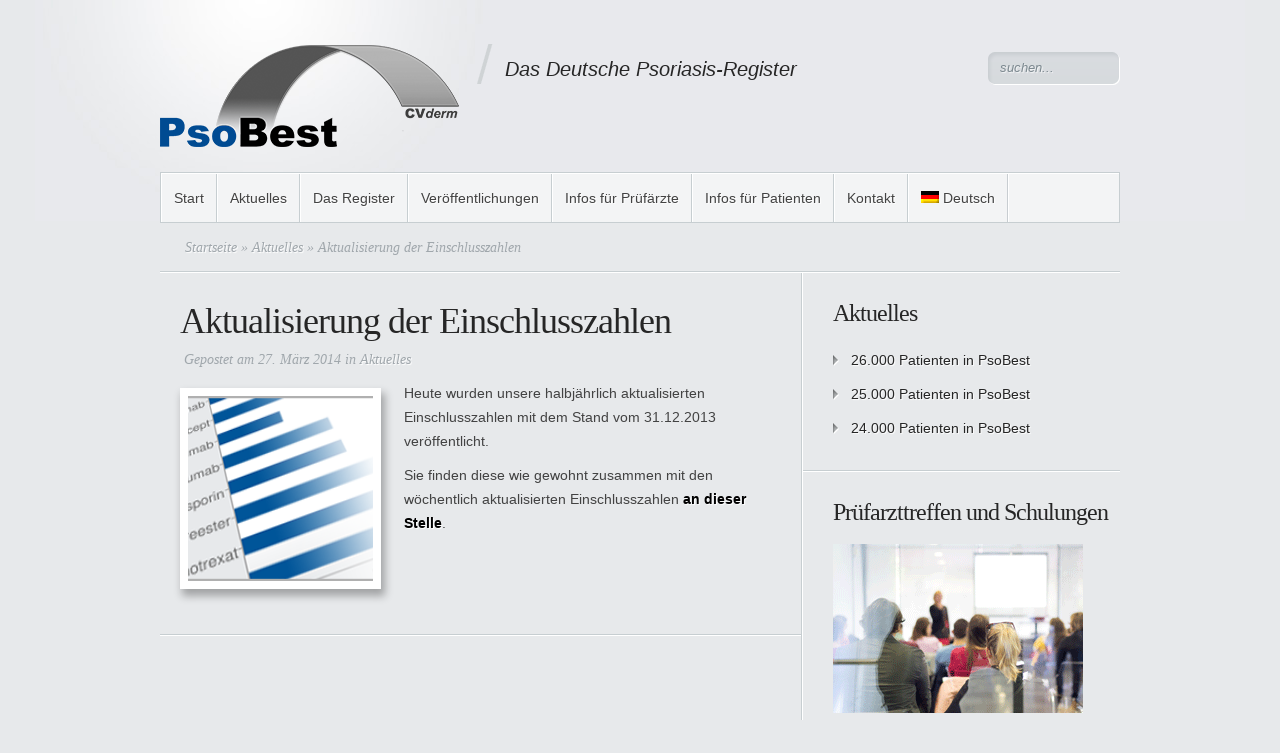

--- FILE ---
content_type: text/html; charset=UTF-8
request_url: https://www.psobest.de/2014/03/27/aktualisierung-der-einschlusszahlen-3/
body_size: 8564
content:
<!DOCTYPE html PUBLIC "-//W3C//DTD XHTML 1.0 Transitional//EN" "http://www.w3.org/TR/xhtml1/DTD/xhtml1-transitional.dtd">
<html xmlns="http://www.w3.org/1999/xhtml" lang="de-DE">
<head profile="http://gmpg.org/xfn/11">
<meta http-equiv="Content-Type" content="text/html; charset=UTF-8" />

<link rel="stylesheet" href="https://www.psobest.de/wp-content/themes/Minimal/style.css" type="text/css" media="screen" />
<link rel="pingback" href="https://www.psobest.de/xmlrpc.php" />

<!--[if lt IE 7]>
	<link rel="stylesheet" type="text/css" href="https://www.psobest.de/wp-content/themes/Minimal/css/ie6style.css" />
	<script type="text/javascript" src="https://www.psobest.de/wp-content/themes/Minimal/js/DD_belatedPNG_0.0.8a-min.js"></script>
	<script type="text/javascript">DD_belatedPNG.fix('img#logo, #header #search-form, #slogan, a#left_arrow, a#right_arrow, div.slide img.thumb, div#controllers a, a.readmore, a.readmore span, #services .one-third, #services .one-third.first img.icon, #services img.icon, div.sidebar-block .widget ul li');</script>
<![endif]-->
<!--[if IE 7]>
	<link rel="stylesheet" type="text/css" href="https://www.psobest.de/wp-content/themes/Minimal/css/ie7style.css" />
<![endif]-->

<script type="text/javascript">
	document.documentElement.className = 'js';
</script>

<script>var et_site_url='https://www.psobest.de';var et_post_id='1734';function et_core_page_resource_fallback(a,b){"undefined"===typeof b&&(b=a.sheet.cssRules&&0===a.sheet.cssRules.length);b&&(a.onerror=null,a.onload=null,a.href?a.href=et_site_url+"/?et_core_page_resource="+a.id+et_post_id:a.src&&(a.src=et_site_url+"/?et_core_page_resource="+a.id+et_post_id))}
</script><meta name='robots' content='index, follow, max-image-preview:large, max-snippet:-1, max-video-preview:-1' />
<link rel="alternate" hreflang="de-de" href="https://www.psobest.de/2014/03/27/aktualisierung-der-einschlusszahlen-3/" />

	<!-- This site is optimized with the Yoast SEO plugin v22.2 - https://yoast.com/wordpress/plugins/seo/ -->
	<title>Aktualisierung der Einschlusszahlen - PsoBest</title>
	<link rel="canonical" href="https://www.psobest.de/2014/03/27/aktualisierung-der-einschlusszahlen-3/" />
	<meta property="og:locale" content="de_DE" />
	<meta property="og:type" content="article" />
	<meta property="og:title" content="Aktualisierung der Einschlusszahlen - PsoBest" />
	<meta property="og:description" content="Heute wurden unsere halbjährlich aktualisierten Einschlusszahlen mit dem Stand vom 31.12.2013 veröffentlicht." />
	<meta property="og:url" content="https://www.psobest.de/2014/03/27/aktualisierung-der-einschlusszahlen-3/" />
	<meta property="og:site_name" content="PsoBest" />
	<meta property="article:published_time" content="2014-03-27T09:30:13+00:00" />
	<meta property="article:modified_time" content="2014-09-24T14:21:06+00:00" />
	<meta name="author" content="bmut" />
	<meta name="twitter:card" content="summary_large_image" />
	<meta name="twitter:label1" content="Verfasst von" />
	<meta name="twitter:data1" content="bmut" />
	<script type="application/ld+json" class="yoast-schema-graph">{"@context":"https://schema.org","@graph":[{"@type":"WebPage","@id":"https://www.psobest.de/2014/03/27/aktualisierung-der-einschlusszahlen-3/","url":"https://www.psobest.de/2014/03/27/aktualisierung-der-einschlusszahlen-3/","name":"Aktualisierung der Einschlusszahlen - PsoBest","isPartOf":{"@id":"https://www.psobest.de/#website"},"datePublished":"2014-03-27T09:30:13+00:00","dateModified":"2014-09-24T14:21:06+00:00","author":{"@id":"https://www.psobest.de/#/schema/person/5997369e4096973c2473c223d236c27f"},"breadcrumb":{"@id":"https://www.psobest.de/2014/03/27/aktualisierung-der-einschlusszahlen-3/#breadcrumb"},"inLanguage":"de","potentialAction":[{"@type":"ReadAction","target":["https://www.psobest.de/2014/03/27/aktualisierung-der-einschlusszahlen-3/"]}]},{"@type":"BreadcrumbList","@id":"https://www.psobest.de/2014/03/27/aktualisierung-der-einschlusszahlen-3/#breadcrumb","itemListElement":[{"@type":"ListItem","position":1,"name":"Startseite","item":"https://www.psobest.de/"},{"@type":"ListItem","position":2,"name":"Aktualisierung der Einschlusszahlen"}]},{"@type":"WebSite","@id":"https://www.psobest.de/#website","url":"https://www.psobest.de/","name":"PsoBest","description":"Das Deutsche Psoriasis-Register","potentialAction":[{"@type":"SearchAction","target":{"@type":"EntryPoint","urlTemplate":"https://www.psobest.de/?s={search_term_string}"},"query-input":"required name=search_term_string"}],"inLanguage":"de"},{"@type":"Person","@id":"https://www.psobest.de/#/schema/person/5997369e4096973c2473c223d236c27f","name":"bmut","image":{"@type":"ImageObject","inLanguage":"de","@id":"https://www.psobest.de/#/schema/person/image/","url":"https://secure.gravatar.com/avatar/1d6d0fa622d89b2fbe198c8a8ac5ecc9?s=96&d=mm&r=g","contentUrl":"https://secure.gravatar.com/avatar/1d6d0fa622d89b2fbe198c8a8ac5ecc9?s=96&d=mm&r=g","caption":"bmut"},"url":"https://www.psobest.de/author/b-mutschinski/"}]}</script>
	<!-- / Yoast SEO plugin. -->


<link rel="alternate" type="application/rss+xml" title="PsoBest &raquo; Feed" href="https://www.psobest.de/feed/" />
<link rel="alternate" type="application/rss+xml" title="PsoBest &raquo; Kommentar-Feed" href="https://www.psobest.de/comments/feed/" />
<link rel="alternate" type="application/rss+xml" title="PsoBest &raquo; Aktualisierung der Einschlusszahlen-Kommentar-Feed" href="https://www.psobest.de/2014/03/27/aktualisierung-der-einschlusszahlen-3/feed/" />
<script type="text/javascript">
/* <![CDATA[ */
window._wpemojiSettings = {"baseUrl":"https:\/\/s.w.org\/images\/core\/emoji\/14.0.0\/72x72\/","ext":".png","svgUrl":"https:\/\/s.w.org\/images\/core\/emoji\/14.0.0\/svg\/","svgExt":".svg","source":{"concatemoji":"https:\/\/www.psobest.de\/wp-includes\/js\/wp-emoji-release.min.js?ver=6.4.7"}};
/*! This file is auto-generated */
!function(i,n){var o,s,e;function c(e){try{var t={supportTests:e,timestamp:(new Date).valueOf()};sessionStorage.setItem(o,JSON.stringify(t))}catch(e){}}function p(e,t,n){e.clearRect(0,0,e.canvas.width,e.canvas.height),e.fillText(t,0,0);var t=new Uint32Array(e.getImageData(0,0,e.canvas.width,e.canvas.height).data),r=(e.clearRect(0,0,e.canvas.width,e.canvas.height),e.fillText(n,0,0),new Uint32Array(e.getImageData(0,0,e.canvas.width,e.canvas.height).data));return t.every(function(e,t){return e===r[t]})}function u(e,t,n){switch(t){case"flag":return n(e,"\ud83c\udff3\ufe0f\u200d\u26a7\ufe0f","\ud83c\udff3\ufe0f\u200b\u26a7\ufe0f")?!1:!n(e,"\ud83c\uddfa\ud83c\uddf3","\ud83c\uddfa\u200b\ud83c\uddf3")&&!n(e,"\ud83c\udff4\udb40\udc67\udb40\udc62\udb40\udc65\udb40\udc6e\udb40\udc67\udb40\udc7f","\ud83c\udff4\u200b\udb40\udc67\u200b\udb40\udc62\u200b\udb40\udc65\u200b\udb40\udc6e\u200b\udb40\udc67\u200b\udb40\udc7f");case"emoji":return!n(e,"\ud83e\udef1\ud83c\udffb\u200d\ud83e\udef2\ud83c\udfff","\ud83e\udef1\ud83c\udffb\u200b\ud83e\udef2\ud83c\udfff")}return!1}function f(e,t,n){var r="undefined"!=typeof WorkerGlobalScope&&self instanceof WorkerGlobalScope?new OffscreenCanvas(300,150):i.createElement("canvas"),a=r.getContext("2d",{willReadFrequently:!0}),o=(a.textBaseline="top",a.font="600 32px Arial",{});return e.forEach(function(e){o[e]=t(a,e,n)}),o}function t(e){var t=i.createElement("script");t.src=e,t.defer=!0,i.head.appendChild(t)}"undefined"!=typeof Promise&&(o="wpEmojiSettingsSupports",s=["flag","emoji"],n.supports={everything:!0,everythingExceptFlag:!0},e=new Promise(function(e){i.addEventListener("DOMContentLoaded",e,{once:!0})}),new Promise(function(t){var n=function(){try{var e=JSON.parse(sessionStorage.getItem(o));if("object"==typeof e&&"number"==typeof e.timestamp&&(new Date).valueOf()<e.timestamp+604800&&"object"==typeof e.supportTests)return e.supportTests}catch(e){}return null}();if(!n){if("undefined"!=typeof Worker&&"undefined"!=typeof OffscreenCanvas&&"undefined"!=typeof URL&&URL.createObjectURL&&"undefined"!=typeof Blob)try{var e="postMessage("+f.toString()+"("+[JSON.stringify(s),u.toString(),p.toString()].join(",")+"));",r=new Blob([e],{type:"text/javascript"}),a=new Worker(URL.createObjectURL(r),{name:"wpTestEmojiSupports"});return void(a.onmessage=function(e){c(n=e.data),a.terminate(),t(n)})}catch(e){}c(n=f(s,u,p))}t(n)}).then(function(e){for(var t in e)n.supports[t]=e[t],n.supports.everything=n.supports.everything&&n.supports[t],"flag"!==t&&(n.supports.everythingExceptFlag=n.supports.everythingExceptFlag&&n.supports[t]);n.supports.everythingExceptFlag=n.supports.everythingExceptFlag&&!n.supports.flag,n.DOMReady=!1,n.readyCallback=function(){n.DOMReady=!0}}).then(function(){return e}).then(function(){var e;n.supports.everything||(n.readyCallback(),(e=n.source||{}).concatemoji?t(e.concatemoji):e.wpemoji&&e.twemoji&&(t(e.twemoji),t(e.wpemoji)))}))}((window,document),window._wpemojiSettings);
/* ]]> */
</script>
<meta content="Minimal v.5.0.13" name="generator"/><style id='wp-emoji-styles-inline-css' type='text/css'>

	img.wp-smiley, img.emoji {
		display: inline !important;
		border: none !important;
		box-shadow: none !important;
		height: 1em !important;
		width: 1em !important;
		margin: 0 0.07em !important;
		vertical-align: -0.1em !important;
		background: none !important;
		padding: 0 !important;
	}
</style>
<link rel='stylesheet' id='wp-block-library-css' href='https://www.psobest.de/wp-includes/css/dist/block-library/style.min.css?ver=6.4.7' type='text/css' media='all' />
<style id='classic-theme-styles-inline-css' type='text/css'>
/*! This file is auto-generated */
.wp-block-button__link{color:#fff;background-color:#32373c;border-radius:9999px;box-shadow:none;text-decoration:none;padding:calc(.667em + 2px) calc(1.333em + 2px);font-size:1.125em}.wp-block-file__button{background:#32373c;color:#fff;text-decoration:none}
</style>
<style id='global-styles-inline-css' type='text/css'>
body{--wp--preset--color--black: #000000;--wp--preset--color--cyan-bluish-gray: #abb8c3;--wp--preset--color--white: #ffffff;--wp--preset--color--pale-pink: #f78da7;--wp--preset--color--vivid-red: #cf2e2e;--wp--preset--color--luminous-vivid-orange: #ff6900;--wp--preset--color--luminous-vivid-amber: #fcb900;--wp--preset--color--light-green-cyan: #7bdcb5;--wp--preset--color--vivid-green-cyan: #00d084;--wp--preset--color--pale-cyan-blue: #8ed1fc;--wp--preset--color--vivid-cyan-blue: #0693e3;--wp--preset--color--vivid-purple: #9b51e0;--wp--preset--gradient--vivid-cyan-blue-to-vivid-purple: linear-gradient(135deg,rgba(6,147,227,1) 0%,rgb(155,81,224) 100%);--wp--preset--gradient--light-green-cyan-to-vivid-green-cyan: linear-gradient(135deg,rgb(122,220,180) 0%,rgb(0,208,130) 100%);--wp--preset--gradient--luminous-vivid-amber-to-luminous-vivid-orange: linear-gradient(135deg,rgba(252,185,0,1) 0%,rgba(255,105,0,1) 100%);--wp--preset--gradient--luminous-vivid-orange-to-vivid-red: linear-gradient(135deg,rgba(255,105,0,1) 0%,rgb(207,46,46) 100%);--wp--preset--gradient--very-light-gray-to-cyan-bluish-gray: linear-gradient(135deg,rgb(238,238,238) 0%,rgb(169,184,195) 100%);--wp--preset--gradient--cool-to-warm-spectrum: linear-gradient(135deg,rgb(74,234,220) 0%,rgb(151,120,209) 20%,rgb(207,42,186) 40%,rgb(238,44,130) 60%,rgb(251,105,98) 80%,rgb(254,248,76) 100%);--wp--preset--gradient--blush-light-purple: linear-gradient(135deg,rgb(255,206,236) 0%,rgb(152,150,240) 100%);--wp--preset--gradient--blush-bordeaux: linear-gradient(135deg,rgb(254,205,165) 0%,rgb(254,45,45) 50%,rgb(107,0,62) 100%);--wp--preset--gradient--luminous-dusk: linear-gradient(135deg,rgb(255,203,112) 0%,rgb(199,81,192) 50%,rgb(65,88,208) 100%);--wp--preset--gradient--pale-ocean: linear-gradient(135deg,rgb(255,245,203) 0%,rgb(182,227,212) 50%,rgb(51,167,181) 100%);--wp--preset--gradient--electric-grass: linear-gradient(135deg,rgb(202,248,128) 0%,rgb(113,206,126) 100%);--wp--preset--gradient--midnight: linear-gradient(135deg,rgb(2,3,129) 0%,rgb(40,116,252) 100%);--wp--preset--font-size--small: 13px;--wp--preset--font-size--medium: 20px;--wp--preset--font-size--large: 36px;--wp--preset--font-size--x-large: 42px;--wp--preset--spacing--20: 0.44rem;--wp--preset--spacing--30: 0.67rem;--wp--preset--spacing--40: 1rem;--wp--preset--spacing--50: 1.5rem;--wp--preset--spacing--60: 2.25rem;--wp--preset--spacing--70: 3.38rem;--wp--preset--spacing--80: 5.06rem;--wp--preset--shadow--natural: 6px 6px 9px rgba(0, 0, 0, 0.2);--wp--preset--shadow--deep: 12px 12px 50px rgba(0, 0, 0, 0.4);--wp--preset--shadow--sharp: 6px 6px 0px rgba(0, 0, 0, 0.2);--wp--preset--shadow--outlined: 6px 6px 0px -3px rgba(255, 255, 255, 1), 6px 6px rgba(0, 0, 0, 1);--wp--preset--shadow--crisp: 6px 6px 0px rgba(0, 0, 0, 1);}:where(.is-layout-flex){gap: 0.5em;}:where(.is-layout-grid){gap: 0.5em;}body .is-layout-flow > .alignleft{float: left;margin-inline-start: 0;margin-inline-end: 2em;}body .is-layout-flow > .alignright{float: right;margin-inline-start: 2em;margin-inline-end: 0;}body .is-layout-flow > .aligncenter{margin-left: auto !important;margin-right: auto !important;}body .is-layout-constrained > .alignleft{float: left;margin-inline-start: 0;margin-inline-end: 2em;}body .is-layout-constrained > .alignright{float: right;margin-inline-start: 2em;margin-inline-end: 0;}body .is-layout-constrained > .aligncenter{margin-left: auto !important;margin-right: auto !important;}body .is-layout-constrained > :where(:not(.alignleft):not(.alignright):not(.alignfull)){max-width: var(--wp--style--global--content-size);margin-left: auto !important;margin-right: auto !important;}body .is-layout-constrained > .alignwide{max-width: var(--wp--style--global--wide-size);}body .is-layout-flex{display: flex;}body .is-layout-flex{flex-wrap: wrap;align-items: center;}body .is-layout-flex > *{margin: 0;}body .is-layout-grid{display: grid;}body .is-layout-grid > *{margin: 0;}:where(.wp-block-columns.is-layout-flex){gap: 2em;}:where(.wp-block-columns.is-layout-grid){gap: 2em;}:where(.wp-block-post-template.is-layout-flex){gap: 1.25em;}:where(.wp-block-post-template.is-layout-grid){gap: 1.25em;}.has-black-color{color: var(--wp--preset--color--black) !important;}.has-cyan-bluish-gray-color{color: var(--wp--preset--color--cyan-bluish-gray) !important;}.has-white-color{color: var(--wp--preset--color--white) !important;}.has-pale-pink-color{color: var(--wp--preset--color--pale-pink) !important;}.has-vivid-red-color{color: var(--wp--preset--color--vivid-red) !important;}.has-luminous-vivid-orange-color{color: var(--wp--preset--color--luminous-vivid-orange) !important;}.has-luminous-vivid-amber-color{color: var(--wp--preset--color--luminous-vivid-amber) !important;}.has-light-green-cyan-color{color: var(--wp--preset--color--light-green-cyan) !important;}.has-vivid-green-cyan-color{color: var(--wp--preset--color--vivid-green-cyan) !important;}.has-pale-cyan-blue-color{color: var(--wp--preset--color--pale-cyan-blue) !important;}.has-vivid-cyan-blue-color{color: var(--wp--preset--color--vivid-cyan-blue) !important;}.has-vivid-purple-color{color: var(--wp--preset--color--vivid-purple) !important;}.has-black-background-color{background-color: var(--wp--preset--color--black) !important;}.has-cyan-bluish-gray-background-color{background-color: var(--wp--preset--color--cyan-bluish-gray) !important;}.has-white-background-color{background-color: var(--wp--preset--color--white) !important;}.has-pale-pink-background-color{background-color: var(--wp--preset--color--pale-pink) !important;}.has-vivid-red-background-color{background-color: var(--wp--preset--color--vivid-red) !important;}.has-luminous-vivid-orange-background-color{background-color: var(--wp--preset--color--luminous-vivid-orange) !important;}.has-luminous-vivid-amber-background-color{background-color: var(--wp--preset--color--luminous-vivid-amber) !important;}.has-light-green-cyan-background-color{background-color: var(--wp--preset--color--light-green-cyan) !important;}.has-vivid-green-cyan-background-color{background-color: var(--wp--preset--color--vivid-green-cyan) !important;}.has-pale-cyan-blue-background-color{background-color: var(--wp--preset--color--pale-cyan-blue) !important;}.has-vivid-cyan-blue-background-color{background-color: var(--wp--preset--color--vivid-cyan-blue) !important;}.has-vivid-purple-background-color{background-color: var(--wp--preset--color--vivid-purple) !important;}.has-black-border-color{border-color: var(--wp--preset--color--black) !important;}.has-cyan-bluish-gray-border-color{border-color: var(--wp--preset--color--cyan-bluish-gray) !important;}.has-white-border-color{border-color: var(--wp--preset--color--white) !important;}.has-pale-pink-border-color{border-color: var(--wp--preset--color--pale-pink) !important;}.has-vivid-red-border-color{border-color: var(--wp--preset--color--vivid-red) !important;}.has-luminous-vivid-orange-border-color{border-color: var(--wp--preset--color--luminous-vivid-orange) !important;}.has-luminous-vivid-amber-border-color{border-color: var(--wp--preset--color--luminous-vivid-amber) !important;}.has-light-green-cyan-border-color{border-color: var(--wp--preset--color--light-green-cyan) !important;}.has-vivid-green-cyan-border-color{border-color: var(--wp--preset--color--vivid-green-cyan) !important;}.has-pale-cyan-blue-border-color{border-color: var(--wp--preset--color--pale-cyan-blue) !important;}.has-vivid-cyan-blue-border-color{border-color: var(--wp--preset--color--vivid-cyan-blue) !important;}.has-vivid-purple-border-color{border-color: var(--wp--preset--color--vivid-purple) !important;}.has-vivid-cyan-blue-to-vivid-purple-gradient-background{background: var(--wp--preset--gradient--vivid-cyan-blue-to-vivid-purple) !important;}.has-light-green-cyan-to-vivid-green-cyan-gradient-background{background: var(--wp--preset--gradient--light-green-cyan-to-vivid-green-cyan) !important;}.has-luminous-vivid-amber-to-luminous-vivid-orange-gradient-background{background: var(--wp--preset--gradient--luminous-vivid-amber-to-luminous-vivid-orange) !important;}.has-luminous-vivid-orange-to-vivid-red-gradient-background{background: var(--wp--preset--gradient--luminous-vivid-orange-to-vivid-red) !important;}.has-very-light-gray-to-cyan-bluish-gray-gradient-background{background: var(--wp--preset--gradient--very-light-gray-to-cyan-bluish-gray) !important;}.has-cool-to-warm-spectrum-gradient-background{background: var(--wp--preset--gradient--cool-to-warm-spectrum) !important;}.has-blush-light-purple-gradient-background{background: var(--wp--preset--gradient--blush-light-purple) !important;}.has-blush-bordeaux-gradient-background{background: var(--wp--preset--gradient--blush-bordeaux) !important;}.has-luminous-dusk-gradient-background{background: var(--wp--preset--gradient--luminous-dusk) !important;}.has-pale-ocean-gradient-background{background: var(--wp--preset--gradient--pale-ocean) !important;}.has-electric-grass-gradient-background{background: var(--wp--preset--gradient--electric-grass) !important;}.has-midnight-gradient-background{background: var(--wp--preset--gradient--midnight) !important;}.has-small-font-size{font-size: var(--wp--preset--font-size--small) !important;}.has-medium-font-size{font-size: var(--wp--preset--font-size--medium) !important;}.has-large-font-size{font-size: var(--wp--preset--font-size--large) !important;}.has-x-large-font-size{font-size: var(--wp--preset--font-size--x-large) !important;}
.wp-block-navigation a:where(:not(.wp-element-button)){color: inherit;}
:where(.wp-block-post-template.is-layout-flex){gap: 1.25em;}:where(.wp-block-post-template.is-layout-grid){gap: 1.25em;}
:where(.wp-block-columns.is-layout-flex){gap: 2em;}:where(.wp-block-columns.is-layout-grid){gap: 2em;}
.wp-block-pullquote{font-size: 1.5em;line-height: 1.6;}
</style>
<link rel='stylesheet' id='wpml-legacy-horizontal-list-0-css' href='//www.psobest.de/wp-content/plugins/sitepress-multilingual-cms/templates/language-switchers/legacy-list-horizontal/style.css?ver=1' type='text/css' media='all' />
<link rel='stylesheet' id='wpml-menu-item-0-css' href='//www.psobest.de/wp-content/plugins/sitepress-multilingual-cms/templates/language-switchers/menu-item/style.css?ver=1' type='text/css' media='all' />
<link rel='stylesheet' id='et-shortcodes-css-css' href='https://www.psobest.de/wp-content/themes/Minimal/epanel/shortcodes/css/shortcodes-legacy.css?ver=5.0.13' type='text/css' media='all' />
<link rel='stylesheet' id='magnific_popup-css' href='https://www.psobest.de/wp-content/themes/Minimal/includes/page_templates/js/magnific_popup/magnific_popup.css?ver=1.3.4' type='text/css' media='screen' />
<link rel='stylesheet' id='et_page_templates-css' href='https://www.psobest.de/wp-content/themes/Minimal/includes/page_templates/page_templates.css?ver=1.8' type='text/css' media='screen' />
<script type="text/javascript" src="https://www.psobest.de/wp-includes/js/jquery/jquery.min.js?ver=3.7.1" id="jquery-core-js"></script>
<script type="text/javascript" src="https://www.psobest.de/wp-includes/js/jquery/jquery-migrate.min.js?ver=3.4.1" id="jquery-migrate-js"></script>
<link rel="https://api.w.org/" href="https://www.psobest.de/wp-json/" /><link rel="alternate" type="application/json" href="https://www.psobest.de/wp-json/wp/v2/posts/1734" /><link rel="EditURI" type="application/rsd+xml" title="RSD" href="https://www.psobest.de/xmlrpc.php?rsd" />
<meta name="generator" content="WordPress 6.4.7" />
<link rel='shortlink' href='https://www.psobest.de/?p=1734' />
<link rel="alternate" type="application/json+oembed" href="https://www.psobest.de/wp-json/oembed/1.0/embed?url=https%3A%2F%2Fwww.psobest.de%2F2014%2F03%2F27%2Faktualisierung-der-einschlusszahlen-3%2F" />
<link rel="alternate" type="text/xml+oembed" href="https://www.psobest.de/wp-json/oembed/1.0/embed?url=https%3A%2F%2Fwww.psobest.de%2F2014%2F03%2F27%2Faktualisierung-der-einschlusszahlen-3%2F&#038;format=xml" />
<meta name="generator" content="WPML ver:4.2.1 stt:1,3;" />
<link rel="shortcut icon" href="https://www.psobest.de/wp-content/uploads/2023/09/android-chrome-192x192-1.png" /><link rel="preload" href="https://www.psobest.de/wp-content/themes/Minimal/core/admin/fonts/modules.ttf" as="font" crossorigin="anonymous">
<!-- Dynamic Widgets by QURL loaded - http://www.dynamic-widgets.com //-->
	<style type="text/css">
		#et_pt_portfolio_gallery { margin-left: -11px; }
		.et_pt_portfolio_item { margin-left: 23px; }
		.et_portfolio_small { margin-left: -39px !important; }
		.et_portfolio_small .et_pt_portfolio_item { margin-left: 35px !important; }
		.et_portfolio_large { margin-left: -20px !important; }
		.et_portfolio_large .et_pt_portfolio_item { margin-left: 14px !important; }
	</style>
<link rel="stylesheet" id="et-customizer-global-cached-inline-styles" href="https://www.psobest.de/wp-content/et-cache/global/et-customizer-global-176293529728.min.css" onerror="et_core_page_resource_fallback(this, true)" onload="et_core_page_resource_fallback(this)" />
</head>
<body class="post-template-default single single-post postid-1734 single-format-standard et_includes_sidebar">
	<div id="page-wrap">

		<div id="header">
			<!-- Start Logo -->
				<a href="https://www.psobest.de/">					<img src="https://www.psobest.de/wp-content/uploads/2016/12/PsoBest_small.png" alt="PsoBest" id="logo"/></a>

				<p id="slogan">Das Deutsche Psoriasis-Register</p>

			<!-- End Logo -->

			<!-- Start Searchbox -->
				<div id="search-form">
					<form method="get" id="searchform1" action="https://www.psobest.de//">
						<input type="text" value="suchen..." name="s" id="searchinput" />
					</form>
				</div>

			<!-- End Searchbox -->

				<div class="clear"></div>

				<ul id="menu-hauptmenue" class="superfish nav clearfix"><li id="menu-item-789" class="menu-item menu-item-type-custom menu-item-object-custom menu-item-home menu-item-789"><a href="https://www.psobest.de/">Start</a></li>
<li id="menu-item-788" class="menu-item menu-item-type-taxonomy menu-item-object-category current-post-ancestor current-menu-parent current-post-parent menu-item-has-children menu-item-788"><a href="https://www.psobest.de/kategorie/aktuelles/">Aktuelles</a>
<ul class="sub-menu">
	<li id="menu-item-827" class="menu-item menu-item-type-taxonomy menu-item-object-category current-post-ancestor current-menu-parent current-post-parent menu-item-827"><a href="https://www.psobest.de/kategorie/aktuelles/">Neues aus PsoBest</a></li>
	<li id="menu-item-5454" class="menu-item menu-item-type-post_type menu-item-object-page menu-item-5454"><a href="https://www.psobest.de/einschlusszahlen/">Aktuelle Einschlusszahlen</a></li>
	<li id="menu-item-912" class="menu-item menu-item-type-post_type menu-item-object-page menu-item-912"><a href="https://www.psobest.de/newsletter/">Newsletter</a></li>
	<li id="menu-item-2319" class="menu-item menu-item-type-post_type menu-item-object-page menu-item-2319"><a href="https://www.psobest.de/pruefarzttreffen-schulungen/">Prüfarzttreffen und Schulungen</a></li>
</ul>
</li>
<li id="menu-item-786" class="menu-item menu-item-type-post_type menu-item-object-page menu-item-has-children menu-item-786"><a href="https://www.psobest.de/das-register/">Das Register</a>
<ul class="sub-menu">
	<li id="menu-item-785" class="menu-item menu-item-type-post_type menu-item-object-page menu-item-785"><a href="https://www.psobest.de/das-register/team/">Team</a></li>
	<li id="menu-item-1116" class="menu-item menu-item-type-post_type menu-item-object-page menu-item-1116"><a href="https://www.psobest.de/das-register/projekthintergrund/">Projekthintergrund</a></li>
</ul>
</li>
<li id="menu-item-2012" class="menu-item menu-item-type-post_type menu-item-object-page menu-item-2012"><a href="https://www.psobest.de/veroeffentlichungen/">Veröffentlichungen</a></li>
<li id="menu-item-2424" class="menu-item menu-item-type-post_type menu-item-object-page menu-item-has-children menu-item-2424"><a href="https://www.psobest.de/informationen-fuer-pruefaerzte/informationsmaterial/">Infos für Prüfärzte</a>
<ul class="sub-menu">
	<li id="menu-item-2137" class="menu-item menu-item-type-post_type menu-item-object-page menu-item-2137"><a href="https://www.psobest.de/informationen-fuer-pruefaerzte/informationsmaterial/">Informationsmaterial zum Register</a></li>
	<li id="menu-item-2420" class="menu-item menu-item-type-post_type menu-item-object-page menu-item-2420"><a href="https://www.psobest.de/informationen-fuer-pruefaerzte/fragen-und-antworten/">Fragen und Antworten</a></li>
	<li id="menu-item-2136" class="menu-item menu-item-type-post_type menu-item-object-page menu-item-2136"><a href="https://www.psobest.de/informationen-fuer-pruefaerzte/formulare/">Formulare für den Registerbetrieb</a></li>
	<li id="menu-item-2165" class="menu-item menu-item-type-post_type menu-item-object-page menu-item-2165"><a href="https://www.psobest.de/informationen-fuer-pruefaerzte/tools-und-hilfen/">Tools und Hilfen</a></li>
</ul>
</li>
<li id="menu-item-2421" class="menu-item menu-item-type-post_type menu-item-object-page menu-item-2421"><a href="https://www.psobest.de/infos-fuer-patienten/">Infos für Patienten</a></li>
<li id="menu-item-806" class="menu-item menu-item-type-post_type menu-item-object-page menu-item-806"><a href="https://www.psobest.de/kontakt/">Kontakt</a></li>
<li id="menu-item-wpml-ls-51-de" class="menu-item wpml-ls-slot-51 wpml-ls-item wpml-ls-item-de wpml-ls-current-language wpml-ls-menu-item wpml-ls-first-item menu-item-type-wpml_ls_menu_item menu-item-object-wpml_ls_menu_item menu-item-has-children menu-item-wpml-ls-51-de"><a title="Deutsch" href="https://www.psobest.de/2014/03/27/aktualisierung-der-einschlusszahlen-3/"><img class="wpml-ls-flag" src="https://www.psobest.de/wp-content/plugins/sitepress-multilingual-cms/res/flags/de.png" alt="de" title="Deutsch"><span class="wpml-ls-native">Deutsch</span></a>
<ul class="sub-menu">
	<li id="menu-item-wpml-ls-51-en" class="menu-item wpml-ls-slot-51 wpml-ls-item wpml-ls-item-en wpml-ls-menu-item wpml-ls-last-item menu-item-type-wpml_ls_menu_item menu-item-object-wpml_ls_menu_item menu-item-wpml-ls-51-en"><a title="English" href="https://www.psobest.de/en/"><img class="wpml-ls-flag" src="https://www.psobest.de/wp-content/plugins/sitepress-multilingual-cms/res/flags/en.png" alt="en" title="English"><span class="wpml-ls-native">English</span></a></li>
</ul>
</li>
</ul>
		</div> <!-- end #header -->

		<div id="breadcrumbs">

					<a href="https://www.psobest.de/">Startseite</a> &raquo;

									<a href="https://www.psobest.de/kategorie/aktuelles/">Aktuelles</a> &raquo; Aktualisierung der Einschlusszahlen					
</div> <!-- end #breadcrumbs -->	
	<div id="content" class="clearfix">
		<div id="content-area">
					<div class="entry clearfix">
				<h1 class="title">Aktualisierung der Einschlusszahlen</h1>
					<p class="post-meta">
		Gepostet  am 27. März 2014 in <a href="https://www.psobest.de/kategorie/aktuelles/" rel="category tag">Aktuelles</a>	</p>

				
					
					<img src="https://www.psobest.de/wp-content/uploads/et_temp/einschluesse_showcase_250-38232_185x169.png" alt="Aktualisierung der Einschlusszahlen" class="thumbnail-post alignleft" width="185" height="185" />
				
				<p>Heute wurden unsere halbjährlich aktualisierten Einschlusszahlen mit dem Stand vom 31.12.2013 veröffentlicht.<span id="more-1734"></span></p>
<p>Sie finden diese wie gewohnt zusammen mit den wöchentlich aktualisierten Einschlusszahlen <a title="Einschlusszahlen" href="https://www.psobest.de/einschlusszahlen/">an dieser Stelle</a>.</p>
											</div> <!-- end .entry -->

						
			<!-- You can start editing here. -->

	<div id="comment-section" class="nocomments">
					<!-- If comments are closed. -->
				<div id="respond">
					<p class="nocomments">Keine Kommentare mehr m&ouml;glich.</p>
				</div> <!-- end respond div -->
		
</div> <!-- end comment-section -->				</div> <!-- end #content-area -->

<div id="sidebar" class="clearfix">
	
		<div id="recent-posts-4" class="widget sidebar-block widget_recent_entries">
		<h3 class="widgettitle">Aktuelles</h3>
		<ul>
											<li>
					<a href="https://www.psobest.de/2025/09/24/26-000-patienten-in-psobest/">26.000 Patienten in PsoBest</a>
									</li>
											<li>
					<a href="https://www.psobest.de/2025/03/28/25-000-patienten-in-psobest/">25.000 Patienten in PsoBest</a>
									</li>
											<li>
					<a href="https://www.psobest.de/2024/08/07/24-000-patienten-in-psobest/">24.000 Patienten in PsoBest</a>
									</li>
					</ul>

		</div> <!-- end .widget --><div id="text-10" class="widget sidebar-block widget_text"><h3 class="widgettitle">Prüfarzttreffen und Schulungen</h3>			<div class="textwidget"><p><a title="Aktuelle Einschlusszahlen" href="https://www.psobest.de/aktuelles/pruefarzttreffen-schulungen/"><img loading="lazy" decoding="async" class="alignnone size-full wp-image-1190" title="Aktuelle Einschlüsse" src="https://www.psobest.de/wp-content/uploads/2018/03/Schulungen_psobest.png" alt="" width="250" height="169" /></a></p>
<p><a title="Aktuelle Einschlusszahlen" href="https://www.psobest.de/aktuelles/pruefarzttreffen-schulungen/">Hier finden Sie die Termine für die nächsten Prüfarzttreffen und PsoBest-Schulungen</a></p>
</div>
		</div> <!-- end .widget --><div id="text-4" class="widget sidebar-block widget_text"><h3 class="widgettitle">Aktuelle Einschlusszahlen</h3>			<div class="textwidget"><p><a title="Aktuelle Einschlusszahlen" href="/einschlusszahlen/"><img src="https://www.psobest.de/wp-content/uploads/2016/10/einschluesse_neu.png" alt="" title="Aktuelle Einschlüsse" width="250" height="169" class="alignnone size-full wp-image-1190" /></a></p>
<p><a title="Aktuelle Einschlusszahlen" href="/einschlusszahlen/">An dieser Stelle finden Sie die aktuellen Einschlusszahlen.</a></p></div>
		</div> <!-- end .widget --><div id="text-3" class="widget sidebar-block widget_text"><h3 class="widgettitle">PsoBest-Flyer</h3>			<div class="textwidget"><p><a title="PsoBest Flyer" href="https://www.psobest.de/wp-content/uploads/2025/05/PsoBestFlyer2025.pdf"><img class="size-full wp-image-1153 alignnone" title="PsoBest Flyer" src="/wp-content/uploads/2013/04/Flyer_2013.png" alt="" width="250" height="169" /></a></p>
<p><a title="PsoBest Flyer" href="https://www.psobest.de/wp-content/uploads/2025/05/PsoBestFlyer2025.pdf">(PDF | 4 MB) Flyer mit Registerformationen für interessierte Zentren</a></p></div>
		</div> <!-- end .widget --></div> <!-- end sidebar -->	</div> <!-- end #content -->

	 <div id="footer" >
		<div id="footer-content">

				
				<ul id="menu-footermenue" class="bottom-menu"><li id="menu-item-794" class="menu-item menu-item-type-post_type menu-item-object-page menu-item-794"><a href="https://www.psobest.de/finanzierung/">Finanzierung</a></li>
<li id="menu-item-779" class="menu-item menu-item-type-post_type menu-item-object-page menu-item-779"><a href="https://www.psobest.de/impressum/">Impressum</a></li>
<li id="menu-item-3426" class="menu-item menu-item-type-post_type menu-item-object-page menu-item-3426"><a href="https://www.psobest.de/datenschutzerklaerung/">Datenschutzerklärung</a></li>
</ul>
			
		</div> <!-- end #footer-content -->
	</div> <!-- end #footer -->
</div> <!-- end #page-wrap -->


		<script type="text/javascript" src="https://ajax.googleapis.com/ajax/libs/jqueryui/1.10.2/jquery-ui.min.js"></script>
	<script type="text/javascript" src="https://www.psobest.de/wp-content/themes/Minimal/js/jquery.cycle.all.min.js"></script>
	<script type="text/javascript" src="https://www.psobest.de/wp-content/themes/Minimal/js/jquery.easing.1.3.js"></script>
	<script type="text/javascript" src="https://www.psobest.de/wp-content/themes/Minimal/js/superfish.js"></script>
	<script type="text/javascript">
	//<![CDATA[
		jQuery.noConflict();

		jQuery('ul.superfish').superfish({
			delay:       300,                            // one second delay on mouseout
			animation:   {opacity:'show',height:'show'},  // fade-in and slide-down animation
			speed:       'fast',                          // faster animation speed
			autoArrows:  true,                           // disable generation of arrow mark-up
			dropShadows: false                            // disable drop shadows
		}).find("> li > ul > li:last-child, > li > ul > li > ul > li:last-child, > li > ul > li > ul > li > ul > li:last-child").addClass("last-nav-element");

		jQuery(".js #featured, .js div#tabbed").css("display","block");

		
		var $featured_content = jQuery('#featured_content'),
			$tabbed_area = jQuery('div#tabbed'),
			$controllers = jQuery('div#controllers'),
			$comments = jQuery('ol.commentlist');

		et_search_bar();

		jQuery(window).load( function(){
			if ($featured_content.length) {
				$featured_content.css( 'backgroundImage', 'none' );
				$featured_content.cycle({
											timeout: 15000					,
					speed: 300,
					cleartypeNoBg: true,
					prev:   'a#left_arrow',
					next:   'a#right_arrow',
					pager:  'div#controllers',
					fx: 'fade'
				});

				if ( $featured_content.find('.slide').length == 1 ){
					$featured_content.find('.slide').css({'position':'absolute','top':'0','left':'0'}).show();
					jQuery('#featured a#left_arrow, #featured a#right_arrow').hide();
				}

				var controllersWidth = $controllers.width(),
					controllersLeft = Math.round((960 - controllersWidth) / 2);
				if (controllersWidth < 960) $controllers.css('padding-left',controllersLeft);
			};
		} );

		if ($tabbed_area.length) {
			$tabbed_area.tabs({ hide : true });
		};

		if ($comments.length) {
			$comments.find(">li").after('<span class="bottom_bg"></span>');
		};


		<!---- Search Bar Improvements ---->
		function et_search_bar(){
			var $searchform = jQuery('#header div#search-form'),
				$searchinput = $searchform.find("input#searchinput"),
				searchvalue = $searchinput.val();

			$searchinput.focus(function(){
				if (jQuery(this).val() === searchvalue) jQuery(this).val("");
			}).blur(function(){
				if (jQuery(this).val() === "") jQuery(this).val(searchvalue);
			});
		};

	//]]>
	</script>
	<script type="text/javascript" src="https://www.psobest.de/wp-includes/js/comment-reply.min.js?ver=6.4.7" id="comment-reply-js" async="async" data-wp-strategy="async"></script>
<script type="text/javascript" src="https://www.psobest.de/wp-content/themes/Minimal/core/admin/js/common.js?ver=4.7.4" id="et-core-common-js"></script>
<script type="text/javascript" src="https://www.psobest.de/wp-content/themes/Minimal/includes/page_templates/js/jquery.easing-1.3.pack.js?ver=1.3.4" id="easing-js"></script>
<script type="text/javascript" src="https://www.psobest.de/wp-content/themes/Minimal/includes/page_templates/js/magnific_popup/jquery.magnific-popup.js?ver=1.3.4" id="magnific_popup-js"></script>
<script type="text/javascript" id="et-ptemplates-frontend-js-extra">
/* <![CDATA[ */
var et_ptemplates_strings = {"captcha":"Captcha","fill":"Fill","field":"field","invalid":"Invalid email"};
/* ]]> */
</script>
<script type="text/javascript" src="https://www.psobest.de/wp-content/themes/Minimal/includes/page_templates/js/et-ptemplates-frontend.js?ver=1.1" id="et-ptemplates-frontend-js"></script>
</body>
</html>


--- FILE ---
content_type: text/css
request_url: https://www.psobest.de/wp-content/et-cache/global/et-customizer-global-176293529728.min.css
body_size: 170
content:
#header p{font-size:20px;font-style:regular;font-family:'arial'}body{}body{font-size:14px;text-shadow:none}div.entry h2.title a{font-family:"Arial, Verdana, sans-serif"}#slogan{font-family:Arial,Verdana,sans-serif;font-style:regular;font-size:1.5em}table,th,td{text-align:left;padding-right:15px}#akkordeon:not(:target) .inhalt,#akkordeon:not(:target) .hide,#akkordeon:target .show{display:none}#akkordeon:target .inhalt{display:block}.inhalt{box-shadow:inset 0px 0px 10px rgba(0,0,0,0.3);padding:20px 20px 1px;margin:0px 0px 10px}.show,.hide{padding:10px;background:rgb(255,250,250);box-shadow:none!important;color:#fff;font-weight:bold}.show:hover,.hide:hover{background:rgb(139,137,137);color:#fff!important;transition:0.2s all ease-in-out!important}.nocomments{display:none}.footer-navigation__title{text-transform:capitalize}